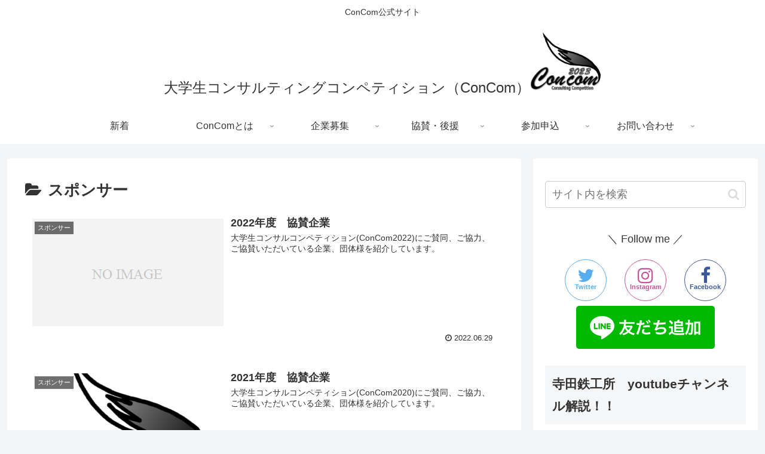

--- FILE ---
content_type: text/css
request_url: https://concom.tokyo/wp-content/themes/cocoon-child-master/style.css?ver=6.2.8&fver=20220512031118
body_size: 2116
content:
@charset "UTF-8";

/*!
Theme Name: Cocoon Child
Description: Cocoon専用の子テーマ
Theme URI: https://wp-cocoon.com/
Author: わいひら
Author URI: https://nelog.jp/
Template:   cocoon-master
Version:    1.1.2
*/

/************************************
** 子テーマ用のスタイルを書く
************************************/
/*必要ならばここにコードを書く*/

/************************************
** レスポンシブデザイン用のメディアクエリ
************************************/
/*1023px以下*/
@media screen and (max-width: 1023px){
  /*必要ならばここにコードを書く*/
.nav-menu .sub-menu,.nav-menu .children { background: #fff; display: block; padding: 0; position: static; border-top: 1px #eee solid; }
ul.nav-menu ul a,.nav-menu ul ul a { width: auto; }
ul.sub-menu > li { margin: 0px; }
}

/*834px以下*/
@media screen and (max-width: 834px){
  /*必要ならばここにコードを書く*/
.nav-menu .sub-menu,.nav-menu .children { background: #fff; display: block; padding: 0; position: static; border-top: 1px #eee solid; }
ul.nav-menu ul a,.nav-menu ul ul a { width: auto; }
ul.sub-menu > li { margin: 0px; }
}

/*480px以下*/
@media screen and (max-width: 480px){
  /*必要ならばここにコードを書く*/
.nav-menu .sub-menu,.nav-menu .children { background: #fff; display: block; padding: 0; position: static; border-top: 1px #eee solid; }
ul.nav-menu ul a,.nav-menu ul ul a { width: auto; }
ul.sub-menu > li { margin: 0px; }
}

/*メニューバー折り返ししないための設定*/
.no-break {
  width: initial!important;
}
.no-break .item-label {
  overflow-wrap: initial;
}

/*サイドバー用アイコン*/
/*Follow Me*/
/* 全体 */
ul {
  list-style: none;
}
.followme{
　padding:12px 0;
　color:#fff;/* 「Follow me」の文字の色 */
　background:#000;/* 全体背景の色 */
　font-family: Quicksand;
}
/* ボタン全体の装飾 */
.flowbtn4{
font-family:'Trebuchet MS',sans-serif;/* 好きなフォントに変えてね */
border-radius:50%;
display:inline-block;
width:70px;
height:70px;
font-size:30px;
transition:.5s;
text-decoration:none;
}
/* ボタンマウスホバー時テキストカラー */
.flowbtn4:hover{
color:#fff!important;
}
/* Twitter */
.flowbtn4.fl_tw2{
border:solid 1px #55acee;
color:#55acee;
}
/* Twitterマウスホバー時 */
.flowbtn4.fl_tw2:hover{
border:solid 1px #55acee;
background:#55acee;
}
/* Instagram */
.flowbtn4.insta_btn2 {
border:solid 1px #c6529a;
color:#c6529a;
}
/* Instagramマウスホバー時 */
.flowbtn4.insta_btn2:hover{
border:solid 1px #c6529a;
background:#c6529a;
}
/* Facebook */
.flowbtn4.fl_fb2{
border:solid 1px #3b5998;
color:#3b5998;
}
/* Facebookマウスホバー時 */
.flowbtn4.fl_fb2:hover{
border:solid 1px #3b5998;
background:#3b5998;
}
/* YouTube */
.flowbtn4.fl_yu2{
border:solid 1px #fc0d1c;
color:#fc0d1c;
}
/* YouTubeマウスホバー時 */
.flowbtn4.fl_yu2:hover{
border:solid 1px #fc0d1c;
background:#fc0d1c;
}
/* LINE */
.flowbtn4.fl_li2{
border:solid 1px #00c300;
color:#00c300;
}
/* LINEマウスホバー時 */
.flowbtn4.fl_li2:hover{
border:solid 1px #00c300;
background:#00c300;
}
/* お問い合わせ */
.flowbtn4.fl_ma2{
border:solid 1px #f3981d;
color:#f3981d;	
}
/* お問い合わせマウスホバー時 */
.flowbtn4.fl_ma2:hover{
border:solid 1px #f3981d;
background:#f3981d;
}
/* ボタン内テキスト調整 */
.flowbtn4 div{
font-size:11px;	
font-weight:bold;
position:relative;
bottom:18px;		
}


/*ページ用アイコン*/


/* ボタン全体 */
.flowbtn{
font-family:'Arial',sans-serif;/* 好きなフォントを指定してね */
border-radius:4px;
position:relative;
display:inline-block;
width:66px;
height:58px;
font-size:30px;
color:#fff!important;
transition:.5s;
text-decoration:none;
box-shadow:0 1px 2px #999;
}
.flowbtn i{
position:relative;
bottom:5px;
}
/* Twitter */
.fl_tw1{
background:#55acee;
}
/* Facebook */
.fl_fb1{
background:#3b5998;
}
/* はてブ */
.fl_hb1{
background:#1ba5dc;
}
/* Pocket */
.fl_pk1{
background:#ef3f56;
}
/* Feedly */
.fl_fd1{
background:#6cc655;
}
/* YouTube */
.fl_yu1{
background:#fc0d1c;
}
/* LINE */
.fl_li1{
background:#00c300;
}
/* 問い合わせ */
.fl_ma1{
background:#f3981d;	
}
/* Instagram紫グラデ背景 */
.insta_btn1{
background:-webkit-linear-gradient(135deg, #427eff 0%, #f13f79 70%) no-repeat;
background:linear-gradient(135deg, #427eff 0%, #f13f79 70%) no-repeat;
overflow:hidden;
}
/* Instagramオレンジグラデ背景 */
.insta_btn1:before{
content: '';
position:absolute;
top:33px;
left:-20px;
width:80px;
height:50px;
background:-webkit-radial-gradient(#ffdb2c 10%, rgba(255, 105, 34, 0.65) 55%, rgba(255, 88, 96, 0) 70%);
background:radial-gradient(#ffdb2c 5%, rgba(255, 105, 34, 0.65) 55%, rgba(255, 88, 96, 0) 70%);
}

/* ボタン内テキスト調整 */
.flowbtn div{
font-size:11px;	
font-weight:bold;
letter-spacing:0;
position:relative;
bottom:22px;
}
/* ボタンマウスホバー時 */
.flowbtn:hover{
-webkit-transform:translateY(-5px);
-ms-transform:translateY(-5px);
transform:translateY(-5px);
text-decoration:none;
}
/* ulタグの内側余白を０にする */
ul.snsbtniti{
padding:0!important;
width:300px;
border :0 auto;
}
/* ボタン全体の位置調整 */
.snsbtniti{
display:flex;
flex-flow:row wrap;
justify-content:space-around;
}
/* ボタン同士の余白調整 */
.snsbtniti li{
flex:0 0 24%;
text-align:center!important;
}

/* タイトル下アイコン */

/* ボタン全体 */
.flowbtn11{
font-family:'Verdana',sans-serif;	
border-radius:4px;
position:relative;
display:inline-block;
width:100%;
font-size:20px;
color:#fff!important;
text-decoration:none;
margin-bottom:5vx;
}

/* Twitter */
.fl_tw1{
background:#55acee;
}
/* Instagramアイコン位置 */
.insta_btn11 .fa-instagram{
position:relative;
z-index:1;	
}
/* Instagram紫グラデ背景色 */
.insta_btn11{
background:-webkit-linear-gradient(135deg, #427eff 0%, #f13f79 70%) no-repeat;
background:linear-gradient(135deg, #427eff 0%, #f13f79 70%) no-repeat;
overflow:hidden;
}
/* Instagramオレンジグラデ背景色 */
.insta_btn11:before{
content: '';
position:absolute;
top:17px;
left:-75px;
width:100%;
height:100%;
background:-webkit-radial-gradient(#ffdb2c 5%, rgba(255, 105, 34, 0.65) 45%, rgba(255, 88, 96, 0) 80%);
background:radial-gradient(#ffdb2c 5%, rgba(255, 105, 34, 0.65) 55%, rgba(255, 88, 96, 0) 80%);
}
/* Facebook */
.fl_fb1{
background:#3b5998;
}
/* Feedly */
.fl_fd1{
background:#6cc655;
}
/* Pocket */
.fl_pk1{
background:#ef3f56;
}
/* はてブ */
.fl_hb1{
background:#1ba5dc;
}
/* YouTube */
.fl_yu1{
background:#fc0d1c;
}
/* LINE */
.fl_li1{
background:#00c300;
}
/* お問い合わせメール */
.fl_ma1{
background:#f3981d;
}
/* プロフィール */
.fl_pf11{
background:#555;
}

/* アイコンボタンホバー時 */
.flowbtn11:hover span{
-webkit-transform: rotateX(360deg);
-ms-transform: rotateX(360deg);
transform: rotateX(360deg);
text-decoration:none;
}
/* ボタン内テキスト調整 */
.flowbtn11 span{
font-size:14px;	
position:relative;
left:8px;
bottom:2px;
transition:.6s;	
display:inline-block;	
}
/* ulタグの内側余白を０にする */
ul.snsbtniti2{
padding:0!important;
width:650px;
margin:0 auto;
}
/* アイコンボタンの位置調整 */
.snsbtniti2{
display:flex;
flex-flow:nowrap;
justify-content: center;
}
/* アイコンボタン同士の余白調整 */
.snsbtniti2 li{
flex:0 0 20%;
text-align:center!important;
}

.fb_iframe_widget {
  width: auto !important;
  display: inline-block !important;
}





--- FILE ---
content_type: text/plain
request_url: https://www.google-analytics.com/j/collect?v=1&_v=j102&a=1178826065&t=pageview&_s=1&dl=https%3A%2F%2Fconcom.tokyo%2Fcategory%2F%25E3%2582%25B9%25E3%2583%259D%25E3%2583%25B3%25E3%2582%25B5%25E3%2583%25BC%2F&ul=en-us%40posix&dt=%E3%82%B9%E3%83%9D%E3%83%B3%E3%82%B5%E3%83%BC%20%7C%20%E2%80%BB%E5%BD%93%E3%82%B5%E3%82%A4%E3%83%88%E3%81%AFconcom.biz%E3%81%AB%E5%BC%95%E3%81%A3%E8%B6%8A%E3%81%97%E3%81%BE%E3%81%97%E3%81%9F%E2%80%BB%E5%A4%A7%E5%AD%A6%E7%94%9F%E3%82%B3%E3%83%B3%E3%82%B5%E3%83%AB%E3%83%86%E3%82%A3%E3%83%B3%E3%82%B0%E3%82%B3%E3%83%B3%E3%83%9A%E3%83%86%E3%82%A3%E3%82%B7%E3%83%A7%E3%83%B3%EF%BC%88ConCom%EF%BC%89&sr=1280x720&vp=1280x720&_u=IEBAAEABAAAAACAAI~&jid=1737924438&gjid=1458394350&cid=1822637140.1769900762&tid=UA-170990003-1&_gid=41690029.1769900762&_r=1&_slc=1&z=1437327808
body_size: -449
content:
2,cG-901S2WFTGR